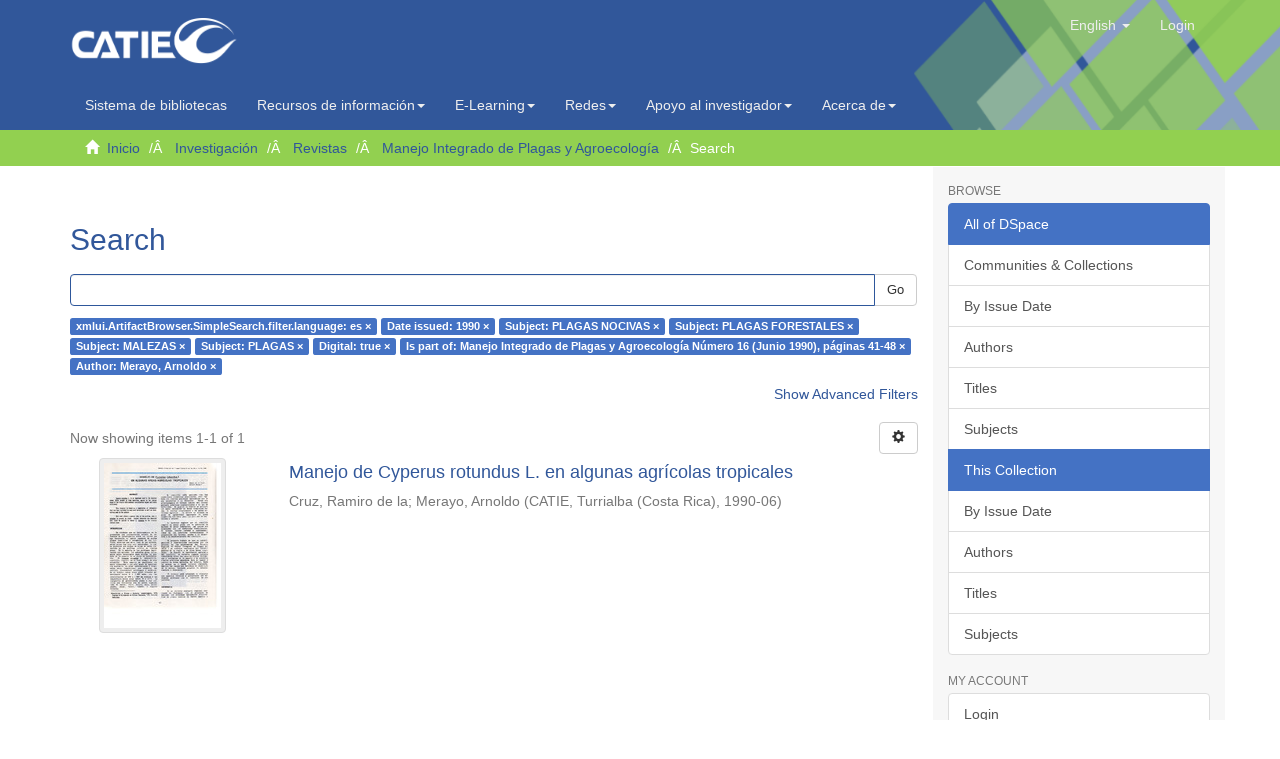

--- FILE ---
content_type: text/html;charset=utf-8
request_url: https://repositorio.catie.ac.cr/handle/11554/11365/discover?filtertype_0=dateIssued&filtertype_1=subject&filtertype_2=subject&filter_relational_operator_1=equals&filtertype_3=subject&filter_relational_operator_0=equals&filtertype_4=subject&filter_2=PLAGAS+FORESTALES&filter_relational_operator_3=equals&filtertype_5=has_content_in_original_bundle&filter_1=PLAGAS+NOCIVAS&filter_relational_operator_2=equals&filtertype_6=ispartof&filter_0=1990&filter_relational_operator_5=equals&filtertype_7=author&filter_relational_operator_4=equals&filter_6=Manejo+Integrado+de+Plagas+y+Agroecolog%C3%ADa+N%C3%BAmero+16+%28Junio+1990%29%2C+p%C3%A1ginas+41-48&filter_relational_operator_7=equals&filter_5=true&filter_relational_operator_6=equals&filter_4=PLAGAS&filter_3=MALEZAS&filter_7=Merayo%2C+Arnoldo&filtertype=language&filter_relational_operator=equals&filter=es
body_size: 8205
content:
<!DOCTYPE html>
            <!--[if lt IE 7]> <html class="no-js lt-ie9 lt-ie8 lt-ie7" lang="en"> <![endif]-->
            <!--[if IE 7]>    <html class="no-js lt-ie9 lt-ie8" lang="en"> <![endif]-->
            <!--[if IE 8]>    <html class="no-js lt-ie9" lang="en"> <![endif]-->
            <!--[if gt IE 8]><!--> <html class="no-js" lang="en"> <!--<![endif]-->
            <head><META http-equiv="Content-Type" content="text/html; charset=UTF-8">
<meta content="text/html; charset=UTF-8" http-equiv="Content-Type">
<script src="https://www.googletagmanager.com/gtag/js?id=G-7ZCNPH12PH"></script><script>
                window.dataLayer = window.dataLayer || [];
                function gtag(){dataLayer.push(arguments);}
                gtag('js', new Date());

                gtag('config', 'G-7ZCNPH12PH');
            </script>
<meta content="IE=edge,chrome=1" http-equiv="X-UA-Compatible">
<meta content="width=device-width,initial-scale=1" name="viewport">
<link rel="shortcut icon" href="/themes/Mirage2/images/catie-favicon.ico">
<link rel="apple-touch-icon" href="/themes/Mirage2/images/catie-favicon.ico">
<meta name="Generator" content="DSpace 6.3">
<meta name="ROBOTS" content="NOINDEX, FOLLOW">
<link type="text/css" rel="stylesheet" href="https://fonts.googleapis.com/css?family=Ubuntu:400,700">
<link crossorigin="anonymous" integrity="sha384-UHRtZLI+pbxtHCWp1t77Bi1L4ZtiqrqD80Kn4Z8NTSRyMA2Fd33n5dQ8lWUE00s/" href="https://use.fontawesome.com/releases/v5.6.3/css/all.css" rel="stylesheet">
<link href="/themes/Mirage2/styles/main.css" rel="stylesheet">
<link type="application/opensearchdescription+xml" rel="search" href="https://repositorio.catie.ac.cr:443/open-search/description.xml" title="DSpace">
<script>
                //Clear default text of empty text areas on focus
                function tFocus(element)
                {
                if (element.value == ' '){element.value='';}
                }
                //Clear default text of empty text areas on submit
                function tSubmit(form)
                {
                var defaultedElements = document.getElementsByTagName("textarea");
                for (var i=0; i != defaultedElements.length; i++){
                if (defaultedElements[i].value == ' '){
                defaultedElements[i].value='';}}
                }
                //Disable pressing 'enter' key to submit a form (otherwise pressing 'enter' causes a submission to start over)
                function disableEnterKey(e)
                {
                var key;

                if(window.event)
                key = window.event.keyCode;     //Internet Explorer
                else
                key = e.which;     //Firefox and Netscape

                if(key == 13)  //if "Enter" pressed, then disable!
                return false;
                else
                return true;
                }
            </script><!--[if lt IE 9]>
                <script src="/themes/Mirage2/vendor/html5shiv/dist/html5shiv.js"> </script>
                <script src="/themes/Mirage2/vendor/respond/dest/respond.min.js"> </script>
                <![endif]--><script src="/themes/Mirage2/vendor/modernizr/modernizr.js"> </script>
<title>Search</title>
<script src="https://static.addtoany.com/menu/page.js"></script>
</head><body>
<header>
<div role="navigation" class="navbar navbar-default navbar-static-top">
<div class="container">
<img style="position: absolute;right: 0;width: 29%;height: 162%;" src="/themes/Mirage2/images/head1.png" class="img-responsive"><div class="navbar-header">
<button data-toggle="offcanvas" class="navbar-toggle" type="button"><span class="sr-only">Toggle navigation</span><span class="icon-bar"></span><span class="icon-bar"></span><span class="icon-bar"></span></button><a class="navbar-brand" href="/"><img src="/themes/Mirage2/images/catie-logo.png" class="img-responsive"></a>
<div class="navbar-header pull-right visible-xs hidden-sm hidden-md hidden-lg">
<ul class="nav nav-pills pull-left ">
<li class="dropdown" id="ds-language-selection-xs">
<button data-toggle="dropdown" class="dropdown-toggle navbar-toggle navbar-link" role="button" href="#" id="language-dropdown-toggle-xs"><b aria-hidden="true" class="visible-xs glyphicon glyphicon-globe"></b></button>
<ul data-no-collapse="true" aria-labelledby="language-dropdown-toggle-xs" role="menu" class="dropdown-menu pull-right">
<li role="presentation">
<a href="https://repositorio.catie.ac.cr:443/handle/11554/11365/discover?locale-attribute=es">espa&ntilde;ol</a>
</li>
<li role="presentation" class="disabled">
<a href="https://repositorio.catie.ac.cr:443/handle/11554/11365/discover?locale-attribute=en">English</a>
</li>
<li role="presentation">
<a href="https://repositorio.catie.ac.cr:443/handle/11554/11365/discover?locale-attribute=fr">fran&ccedil;ais</a>
</li>
<li role="presentation">
<a href="https://repositorio.catie.ac.cr:443/handle/11554/11365/discover?locale-attribute=pt_BR">portugu&ecirc;s (Brasil)</a>
</li>
</ul>
</li>
<li>
<form method="get" action="/login" style="display: inline">
<button class="navbar-toggle navbar-link"><b aria-hidden="true" class="visible-xs glyphicon glyphicon-user"></b></button>
</form>
</li>
</ul>
</div>
</div>
<div class="navbar-header pull-right hidden-xs">
<ul class="nav navbar-nav pull-left">
<li class="dropdown" id="ds-language-selection">
<a data-toggle="dropdown" class="dropdown-toggle" role="button" href="#" id="language-dropdown-toggle"><span class="hidden-xs">English&nbsp;<b class="caret"></b></span></a>
<ul data-no-collapse="true" aria-labelledby="language-dropdown-toggle" role="menu" class="dropdown-menu pull-right">
<li role="presentation">
<a href="?filtertype_0=dateIssued&filtertype_1=subject&filtertype_2=subject&filter_relational_operator_1=equals&filtertype_3=subject&filter_relational_operator_0=equals&filtertype_4=subject&filter_2=PLAGAS+FORESTALES&filter_relational_operator_3=equals&filtertype_5=has_content_in_original_bundle&filter_1=PLAGAS+NOCIVAS&filter_relational_operator_2=equals&filtertype_6=ispartof&filter_0=1990&filter_relational_operator_5=equals&filtertype_7=author&filter_relational_operator_4=equals&filter_6=Manejo+Integrado+de+Plagas+y+Agroecolog%C3%ADa+N%C3%BAmero+16+%28Junio+1990%29%2C+p%C3%A1ginas+41-48&filter_relational_operator_7=equals&filter_5=true&filter_relational_operator_6=equals&filter_4=PLAGAS&filter_3=MALEZAS&filter_7=Merayo%2C+Arnoldo&filtertype=language&filter_relational_operator=equals&filter=es&locale-attribute=es">espa&ntilde;ol</a>
</li>
<li role="presentation" class="disabled">
<a href="?filtertype_0=dateIssued&filtertype_1=subject&filtertype_2=subject&filter_relational_operator_1=equals&filtertype_3=subject&filter_relational_operator_0=equals&filtertype_4=subject&filter_2=PLAGAS+FORESTALES&filter_relational_operator_3=equals&filtertype_5=has_content_in_original_bundle&filter_1=PLAGAS+NOCIVAS&filter_relational_operator_2=equals&filtertype_6=ispartof&filter_0=1990&filter_relational_operator_5=equals&filtertype_7=author&filter_relational_operator_4=equals&filter_6=Manejo+Integrado+de+Plagas+y+Agroecolog%C3%ADa+N%C3%BAmero+16+%28Junio+1990%29%2C+p%C3%A1ginas+41-48&filter_relational_operator_7=equals&filter_5=true&filter_relational_operator_6=equals&filter_4=PLAGAS&filter_3=MALEZAS&filter_7=Merayo%2C+Arnoldo&filtertype=language&filter_relational_operator=equals&filter=es&locale-attribute=en">English</a>
</li>
<li role="presentation">
<a href="?filtertype_0=dateIssued&filtertype_1=subject&filtertype_2=subject&filter_relational_operator_1=equals&filtertype_3=subject&filter_relational_operator_0=equals&filtertype_4=subject&filter_2=PLAGAS+FORESTALES&filter_relational_operator_3=equals&filtertype_5=has_content_in_original_bundle&filter_1=PLAGAS+NOCIVAS&filter_relational_operator_2=equals&filtertype_6=ispartof&filter_0=1990&filter_relational_operator_5=equals&filtertype_7=author&filter_relational_operator_4=equals&filter_6=Manejo+Integrado+de+Plagas+y+Agroecolog%C3%ADa+N%C3%BAmero+16+%28Junio+1990%29%2C+p%C3%A1ginas+41-48&filter_relational_operator_7=equals&filter_5=true&filter_relational_operator_6=equals&filter_4=PLAGAS&filter_3=MALEZAS&filter_7=Merayo%2C+Arnoldo&filtertype=language&filter_relational_operator=equals&filter=es&locale-attribute=fr">fran&ccedil;ais</a>
</li>
<li role="presentation">
<a href="?filtertype_0=dateIssued&filtertype_1=subject&filtertype_2=subject&filter_relational_operator_1=equals&filtertype_3=subject&filter_relational_operator_0=equals&filtertype_4=subject&filter_2=PLAGAS+FORESTALES&filter_relational_operator_3=equals&filtertype_5=has_content_in_original_bundle&filter_1=PLAGAS+NOCIVAS&filter_relational_operator_2=equals&filtertype_6=ispartof&filter_0=1990&filter_relational_operator_5=equals&filtertype_7=author&filter_relational_operator_4=equals&filter_6=Manejo+Integrado+de+Plagas+y+Agroecolog%C3%ADa+N%C3%BAmero+16+%28Junio+1990%29%2C+p%C3%A1ginas+41-48&filter_relational_operator_7=equals&filter_5=true&filter_relational_operator_6=equals&filter_4=PLAGAS&filter_3=MALEZAS&filter_7=Merayo%2C+Arnoldo&filtertype=language&filter_relational_operator=equals&filter=es&locale-attribute=pt_BR">portugu&ecirc;s (Brasil)</a>
</li>
</ul>
</li>
</ul>
<ul class="nav navbar-nav pull-left">
<li>
<a href="/login"><span class="hidden-xs">Login</span></a>
</li>
</ul>
<button type="button" class="navbar-toggle visible-sm" data-toggle="offcanvas"><span class="sr-only">Toggle navigation</span><span class="icon-bar"></span><span class="icon-bar"></span><span class="icon-bar"></span></button>
</div>
</div>
</div>
<div role="navigation" class="navbar-catie navbar-default-catie navbar-static-top">
<div class="container">
<div class="navbar-header">
<div class="navbar-header pull-right hidden-xs">
<ul class="nav navbar-nav ">
<li>
<a target="_blank" href="https://opac.biblioteca.iica.int">Sistema de bibliotecas</a>
</li>
</ul>
<ul class="nav navbar-nav ">
<li class="dropdown">
<a style="text-transform: none;" data-toggle="dropdown" class="dropdown-toggle" href="#">
                                        Recursos de informaci&oacute;n<span class="caret"></span></a>
<ul class="dropdown-menu">
<li>
<a target="_blank" href="https://repositorio.iica.int/">Repositorio IICA</a>
</li>
<li class="divider"></li>
<li>
<a target="_blank" href="https://repositorio.catie.ac.cr/">Repositorio CATIE</a>
</li>
<li class="divider"></li>
<li>
<a style="text-transform: none;" target="_blank" href="https://acceso.biblioteca.iica.int/">Bases de datos internacionales</a>
</li>
<li class="divider"></li>
<li>
<a style="text-transform: none;" target="_blank" href="http://bco.catie.ac.cr:8087/portal-revistas/index.php">Portal de revistas   </a>
</li>
<li class="divider"></li>
<li>
<a target="_blank" href="https://bco.catie.ac.cr:8086/">Librer&iacute;a virtual</a>
</li>
</ul>
</li>
</ul>
<ul class="nav navbar-nav ">
<li class="dropdown">
<a data-toggle="dropdown" class="dropdown-toggle" href="#">
                                        E-Learning<span class="caret"></span></a>
<ul class="dropdown-menu">
<li>
<a target="_blank" href="https://elearning.iica.int/">E-Learning IICA</a>
</li>
<li class="divider"></li>
<li>
<a target="_blank" href="https://aulavirtual.catie.ac.cr/">E-Learning CATIE</a>
</li>
</ul>
</li>
</ul>
<ul class="nav navbar-nav ">
<li class="dropdown">
<a data-toggle="dropdown" class="dropdown-toggle" href="#">
                                        Redes<span class="caret"></span></a>
<ul class="dropdown-menu">
<li>
<a target="_blank" href="https://www.sidalc.net">Alianza SIDALC</a>
</li>
<li class="divider"></li>
<li>
<a target="_blank" href="https://agriperfiles.agri-d.net">Agriperfiles</a>
</li>
</ul>
</li>
</ul>
<ul class="nav navbar-nav ">
<li class="dropdown">
<a style="text-transform: none;" data-toggle="dropdown" class="dropdown-toggle" href="#">
                                        Apoyo al investigador<span class="caret"></span></a>
<ul class="dropdown-menu">
<li>
<a target="_self" href="https://repositorio.catie.ac.cr/discover?filtertype=ispartof&filter_relational_operator=equals&filter=Gu%C3%ADa%20para%20autores">Gu&iacute;a para autores</a>
</li>
<li class="divider"></li>
<li>
<a target="_self" href="https://repositorio.catie.ac.cr/handle/11554/12111">Gu&iacute;a tesis</a>
</li>
<li class="divider"></li>
<li>
<a style="text-transform: none;" target="_self" href="https://repositorio.catie.ac.cr/handle/11554/3780">Reglamento publicaciones</a>
</li>
<li class="divider"></li>
<li>
<a style="text-transform: none;" target="_self" href="https://repositorio.catie.ac.cr/handle/11554/8341">Manual normas de referencia</a>
</li>
</ul>
</li>
</ul>
<ul class="nav navbar-nav ">
<li class="dropdown">
<a style="text-transform: none;" data-toggle="dropdown" class="dropdown-toggle" href="#">
                                        Acerca de<span class="caret"></span></a>
<ul class="dropdown-menu">
<li>
<a style="text-transform: none;" target="_self" href="http://biblioteca.catie.ac.cr">Sobre el sistema de Bibliotecas</a>
</li>
<li class="divider"></li>
<li>
<a style="text-transform: none;" target="_blank" href="#">Preguntas frecuentes</a>
</li>
<li class="divider"></li>
<li>
<a target="_self" href="https://repositorio.catie.ac.cr/feedback">Contactenos</a>
</li>
</ul>
</li>
</ul>
</div>
</div>
</div>
</div>
</header>
<div class="trail-wrapper hidden-print">
<div class="container">
<div class="row">
<div class="col-xs-12">
<div class="breadcrumb dropdown visible-xs">
<a data-toggle="dropdown" class="dropdown-toggle" role="button" href="#" id="trail-dropdown-toggle">Search&nbsp;<b class="caret"></b></a>
<ul aria-labelledby="trail-dropdown-toggle" role="menu" class="dropdown-menu">
<li role="presentation">
<a role="menuitem" href="/"><i aria-hidden="true" class="glyphicon glyphicon-home"></i>&nbsp;
                        Inicio</a>
</li>
<li role="presentation">
<a role="menuitem" href="/handle/11554/10795">Investigaci&oacute;n</a>
</li>
<li role="presentation">
<a role="menuitem" href="/handle/11554/10796">Revistas</a>
</li>
<li role="presentation">
<a role="menuitem" href="/handle/11554/11365">Manejo Integrado de Plagas y Agroecolog&iacute;a</a>
</li>
<li role="presentation" class="disabled">
<a href="#" role="menuitem">Search</a>
</li>
</ul>
</div>
<ul class="breadcrumb hidden-xs">
<li>
<i aria-hidden="true" class="glyphicon glyphicon-home"></i>&nbsp;
            <a href="/">Inicio</a>
</li>
<li>
<a href="/handle/11554/10795">Investigaci&oacute;n</a>
</li>
<li>
<a href="/handle/11554/10796">Revistas</a>
</li>
<li>
<a href="/handle/11554/11365">Manejo Integrado de Plagas y Agroecolog&iacute;a</a>
</li>
<li class="active">Search</li>
</ul>
</div>
</div>
</div>
</div>
<div class="hidden" id="no-js-warning-wrapper">
<div id="no-js-warning">
<div class="notice failure">JavaScript is disabled for your browser. Some features of this site may not work without it.</div>
</div>
</div>
<div class="container" id="main-container">
<div class="row row-offcanvas row-offcanvas-right">
<div class="horizontal-slider clearfix">
<div class="col-xs-12 col-sm-12 col-md-9 main-content">
<style>
													.ds-static-div.row.community-browser-row{
														display:inline-block;
														width:157px;
														margin-left: 0px;
														margin-right: 5px;
														position: relative;
                                                        left: 25%;
														bottom: 89px;   
													}
													
													@media only screen and (min-device-width : 320px)  and (max-device-width : 568px)
                                                    { 
                                                       #ds-search-option{

                                                             display:none;
															 	
                                                                        }
                                                              .ds-static-div.row.community-browser-row{
														
														bottom: 10px;   
													}
													       

                                                             }

													.thumbnail:hover{
														-moz-box-shadow: 0 0 10px #ccc;
														-webkit-box-shadow: 0 0 10px #ccc;
														box-shadow: 5px 5px 10px #ccc;
													}
													
													.page-header {
                                                           padding-bottom: 8px;
                                                        margin: 36px 0 0px;
                                                       margin-top: 36px;
                                                       border-bottom: 1px solid #fff;
                                                              }
                                                          footer > .container {
                                                          padding-top: 0px;
                                                          padding-bottom: 20px;
                                                         border-top: 1px solid #e5e5e5;
                                                         padding-left: 0;
                                                        padding-right: 0;
                                                          position: relative;
                                                              right: 15px;
                                                                   }
													
												</style>
<div>
<h2 class="ds-div-head page-header first-page-header">Search</h2>
<div id="aspect_discovery_SimpleSearch_div_search" class="ds-static-div primary">
<p class="ds-paragraph">
<input id="aspect_discovery_SimpleSearch_field_discovery-json-search-url" class="ds-hidden-field form-control" name="discovery-json-search-url" type="hidden" value="https://repositorio.catie.ac.cr/JSON/discovery/search">
</p>
<p class="ds-paragraph">
<input id="aspect_discovery_SimpleSearch_field_discovery-json-scope" class="ds-hidden-field form-control" name="discovery-json-scope" type="hidden" value="11554/11365">
</p>
<p class="ds-paragraph">
<input id="aspect_discovery_SimpleSearch_field_contextpath" class="ds-hidden-field form-control" name="contextpath" type="hidden" value="">
</p>
<div id="aspect_discovery_SimpleSearch_div_discovery-search-box" class="ds-static-div discoverySearchBox">
<form id="aspect_discovery_SimpleSearch_div_general-query" class="ds-interactive-div discover-search-box" action="discover" method="get" onsubmit="javascript:tSubmit(this);">
<fieldset id="aspect_discovery_SimpleSearch_list_primary-search" class="ds-form-list">
<div class="ds-form-item row">
<div class="col-sm-12">
<p class="input-group">
<input id="aspect_discovery_SimpleSearch_field_query" class="ds-text-field form-control" name="query" type="text" value=""><span class="input-group-btn"><button id="aspect_discovery_SimpleSearch_field_submit" class="ds-button-field btn btn-default search-icon search-icon" name="submit" type="submit">Go</button></span>
</p>
</div>
</div>
<div id="filters-overview-wrapper-squared"></div>
</fieldset>
<p class="ds-paragraph">
<input id="aspect_discovery_SimpleSearch_field_filtertype_0" class="ds-hidden-field form-control" name="filtertype_0" type="hidden" value="language">
</p>
<p class="ds-paragraph">
<input id="aspect_discovery_SimpleSearch_field_filtertype_1" class="ds-hidden-field form-control" name="filtertype_1" type="hidden" value="dateIssued">
</p>
<p class="ds-paragraph">
<input id="aspect_discovery_SimpleSearch_field_filtertype_2" class="ds-hidden-field form-control" name="filtertype_2" type="hidden" value="subject">
</p>
<p class="ds-paragraph">
<input id="aspect_discovery_SimpleSearch_field_filter_relational_operator_1" class="ds-hidden-field form-control" name="filter_relational_operator_1" type="hidden" value="equals">
</p>
<p class="ds-paragraph">
<input id="aspect_discovery_SimpleSearch_field_filtertype_3" class="ds-hidden-field form-control" name="filtertype_3" type="hidden" value="subject">
</p>
<p class="ds-paragraph">
<input id="aspect_discovery_SimpleSearch_field_filter_relational_operator_0" class="ds-hidden-field form-control" name="filter_relational_operator_0" type="hidden" value="equals">
</p>
<p class="ds-paragraph">
<input id="aspect_discovery_SimpleSearch_field_filtertype_4" class="ds-hidden-field form-control" name="filtertype_4" type="hidden" value="subject">
</p>
<p class="ds-paragraph">
<input id="aspect_discovery_SimpleSearch_field_filter_2" class="ds-hidden-field form-control" name="filter_2" type="hidden" value="PLAGAS NOCIVAS">
</p>
<p class="ds-paragraph">
<input id="aspect_discovery_SimpleSearch_field_filter_relational_operator_3" class="ds-hidden-field form-control" name="filter_relational_operator_3" type="hidden" value="equals">
</p>
<p class="ds-paragraph">
<input id="aspect_discovery_SimpleSearch_field_filtertype_5" class="ds-hidden-field form-control" name="filtertype_5" type="hidden" value="subject">
</p>
<p class="ds-paragraph">
<input id="aspect_discovery_SimpleSearch_field_filter_1" class="ds-hidden-field form-control" name="filter_1" type="hidden" value="1990">
</p>
<p class="ds-paragraph">
<input id="aspect_discovery_SimpleSearch_field_filter_relational_operator_2" class="ds-hidden-field form-control" name="filter_relational_operator_2" type="hidden" value="equals">
</p>
<p class="ds-paragraph">
<input id="aspect_discovery_SimpleSearch_field_filtertype_6" class="ds-hidden-field form-control" name="filtertype_6" type="hidden" value="has_content_in_original_bundle">
</p>
<p class="ds-paragraph">
<input id="aspect_discovery_SimpleSearch_field_filter_0" class="ds-hidden-field form-control" name="filter_0" type="hidden" value="es">
</p>
<p class="ds-paragraph">
<input id="aspect_discovery_SimpleSearch_field_filter_relational_operator_5" class="ds-hidden-field form-control" name="filter_relational_operator_5" type="hidden" value="equals">
</p>
<p class="ds-paragraph">
<input id="aspect_discovery_SimpleSearch_field_filtertype_7" class="ds-hidden-field form-control" name="filtertype_7" type="hidden" value="ispartof">
</p>
<p class="ds-paragraph">
<input id="aspect_discovery_SimpleSearch_field_filter_relational_operator_4" class="ds-hidden-field form-control" name="filter_relational_operator_4" type="hidden" value="equals">
</p>
<p class="ds-paragraph">
<input id="aspect_discovery_SimpleSearch_field_filtertype_8" class="ds-hidden-field form-control" name="filtertype_8" type="hidden" value="author">
</p>
<p class="ds-paragraph">
<input id="aspect_discovery_SimpleSearch_field_filter_6" class="ds-hidden-field form-control" name="filter_6" type="hidden" value="true">
</p>
<p class="ds-paragraph">
<input id="aspect_discovery_SimpleSearch_field_filter_relational_operator_7" class="ds-hidden-field form-control" name="filter_relational_operator_7" type="hidden" value="equals">
</p>
<p class="ds-paragraph">
<input id="aspect_discovery_SimpleSearch_field_filter_5" class="ds-hidden-field form-control" name="filter_5" type="hidden" value="PLAGAS">
</p>
<p class="ds-paragraph">
<input id="aspect_discovery_SimpleSearch_field_filter_relational_operator_6" class="ds-hidden-field form-control" name="filter_relational_operator_6" type="hidden" value="equals">
</p>
<p class="ds-paragraph">
<input id="aspect_discovery_SimpleSearch_field_filter_4" class="ds-hidden-field form-control" name="filter_4" type="hidden" value="MALEZAS">
</p>
<p class="ds-paragraph">
<input id="aspect_discovery_SimpleSearch_field_filter_3" class="ds-hidden-field form-control" name="filter_3" type="hidden" value="PLAGAS FORESTALES">
</p>
<p class="ds-paragraph">
<input id="aspect_discovery_SimpleSearch_field_filter_relational_operator_8" class="ds-hidden-field form-control" name="filter_relational_operator_8" type="hidden" value="equals">
</p>
<p class="ds-paragraph">
<input id="aspect_discovery_SimpleSearch_field_filter_8" class="ds-hidden-field form-control" name="filter_8" type="hidden" value="Merayo, Arnoldo">
</p>
<p class="ds-paragraph">
<input id="aspect_discovery_SimpleSearch_field_filter_7" class="ds-hidden-field form-control" name="filter_7" type="hidden" value="Manejo Integrado de Plagas y Agroecolog&iacute;a N&uacute;mero 16 (Junio 1990), p&aacute;ginas 41-48">
</p>
</form>
<form id="aspect_discovery_SimpleSearch_div_search-filters" class="ds-interactive-div discover-filters-box " action="discover" method="get" onsubmit="javascript:tSubmit(this);">
<div class="ds-static-div clearfix">
<p class="ds-paragraph pull-right">
<a href="#" class="show-advanced-filters">Show Advanced Filters</a><a href="#" class="hide-advanced-filters hidden">Hide Advanced Filters</a>
</p>
</div>
<h3 class="ds-div-head discovery-filters-wrapper-head hidden">Filters</h3>
<div id="aspect_discovery_SimpleSearch_div_discovery-filters-wrapper" class="ds-static-div  hidden">
<p class="ds-paragraph">Use filters to refine the search results.</p>
<script type="text/javascript">
                if (!window.DSpace) {
                    window.DSpace = {};
                }
                if (!window.DSpace.discovery) {
                    window.DSpace.discovery = {};
                }
                if (!window.DSpace.discovery.filters) {
                    window.DSpace.discovery.filters = [];
                }
                window.DSpace.discovery.filters.push({
                    type: 'language',
                    relational_operator: 'equals',
                    query: 'es',
                });
            </script><script type="text/javascript">
                if (!window.DSpace) {
                    window.DSpace = {};
                }
                if (!window.DSpace.discovery) {
                    window.DSpace.discovery = {};
                }
                if (!window.DSpace.discovery.filters) {
                    window.DSpace.discovery.filters = [];
                }
                window.DSpace.discovery.filters.push({
                    type: 'dateIssued',
                    relational_operator: 'equals',
                    query: '1990',
                });
            </script><script type="text/javascript">
                if (!window.DSpace) {
                    window.DSpace = {};
                }
                if (!window.DSpace.discovery) {
                    window.DSpace.discovery = {};
                }
                if (!window.DSpace.discovery.filters) {
                    window.DSpace.discovery.filters = [];
                }
                window.DSpace.discovery.filters.push({
                    type: 'subject',
                    relational_operator: 'equals',
                    query: 'PLAGAS NOCIVAS',
                });
            </script><script type="text/javascript">
                if (!window.DSpace) {
                    window.DSpace = {};
                }
                if (!window.DSpace.discovery) {
                    window.DSpace.discovery = {};
                }
                if (!window.DSpace.discovery.filters) {
                    window.DSpace.discovery.filters = [];
                }
                window.DSpace.discovery.filters.push({
                    type: 'subject',
                    relational_operator: 'equals',
                    query: 'PLAGAS FORESTALES',
                });
            </script><script type="text/javascript">
                if (!window.DSpace) {
                    window.DSpace = {};
                }
                if (!window.DSpace.discovery) {
                    window.DSpace.discovery = {};
                }
                if (!window.DSpace.discovery.filters) {
                    window.DSpace.discovery.filters = [];
                }
                window.DSpace.discovery.filters.push({
                    type: 'subject',
                    relational_operator: 'equals',
                    query: 'MALEZAS',
                });
            </script><script type="text/javascript">
                if (!window.DSpace) {
                    window.DSpace = {};
                }
                if (!window.DSpace.discovery) {
                    window.DSpace.discovery = {};
                }
                if (!window.DSpace.discovery.filters) {
                    window.DSpace.discovery.filters = [];
                }
                window.DSpace.discovery.filters.push({
                    type: 'subject',
                    relational_operator: 'equals',
                    query: 'PLAGAS',
                });
            </script><script type="text/javascript">
                if (!window.DSpace) {
                    window.DSpace = {};
                }
                if (!window.DSpace.discovery) {
                    window.DSpace.discovery = {};
                }
                if (!window.DSpace.discovery.filters) {
                    window.DSpace.discovery.filters = [];
                }
                window.DSpace.discovery.filters.push({
                    type: 'has_content_in_original_bundle',
                    relational_operator: 'equals',
                    query: 'true',
                });
            </script><script type="text/javascript">
                if (!window.DSpace) {
                    window.DSpace = {};
                }
                if (!window.DSpace.discovery) {
                    window.DSpace.discovery = {};
                }
                if (!window.DSpace.discovery.filters) {
                    window.DSpace.discovery.filters = [];
                }
                window.DSpace.discovery.filters.push({
                    type: 'ispartof',
                    relational_operator: 'equals',
                    query: 'Manejo Integrado de Plagas y Agroecolog\u00EDa N\u00FAmero 16 (Junio 1990), p\u00E1ginas 41-48',
                });
            </script><script type="text/javascript">
                if (!window.DSpace) {
                    window.DSpace = {};
                }
                if (!window.DSpace.discovery) {
                    window.DSpace.discovery = {};
                }
                if (!window.DSpace.discovery.filters) {
                    window.DSpace.discovery.filters = [];
                }
                window.DSpace.discovery.filters.push({
                    type: 'author',
                    relational_operator: 'equals',
                    query: 'Merayo, Arnoldo',
                });
            </script><script type="text/javascript">
                if (!window.DSpace) {
                    window.DSpace = {};
                }
                if (!window.DSpace.discovery) {
                    window.DSpace.discovery = {};
                }
                if (!window.DSpace.discovery.filters) {
                    window.DSpace.discovery.filters = [];
                }
            </script><script>
            if (!window.DSpace.i18n) {
                window.DSpace.i18n = {};
            } 
            if (!window.DSpace.i18n.discovery) {
                window.DSpace.i18n.discovery = {};
            }
        
                    if (!window.DSpace.i18n.discovery.filtertype) {
                        window.DSpace.i18n.discovery.filtertype = {};
                    }
                window.DSpace.i18n.discovery.filtertype['title']='Title';window.DSpace.i18n.discovery.filtertype['author']='Author';window.DSpace.i18n.discovery.filtertype['subject']='Subject';window.DSpace.i18n.discovery.filtertype['type']='xmlui.ArtifactBrowser.SimpleSearch.filter.type';window.DSpace.i18n.discovery.filtertype['classification']='xmlui.ArtifactBrowser.SimpleSearch.filter.classification';window.DSpace.i18n.discovery.filtertype['representation']='xmlui.ArtifactBrowser.SimpleSearch.filter.representation';window.DSpace.i18n.discovery.filtertype['dateIssued']='Date issued';window.DSpace.i18n.discovery.filtertype['ispartof']='Is part of';window.DSpace.i18n.discovery.filtertype['language']='xmlui.ArtifactBrowser.SimpleSearch.filter.language';window.DSpace.i18n.discovery.filtertype['has_content_in_original_bundle']='Digital';window.DSpace.i18n.discovery.filtertype['original_bundle_filenames']='Filename';window.DSpace.i18n.discovery.filtertype['original_bundle_descriptions']='File description';
                    if (!window.DSpace.i18n.discovery.filter_relational_operator) {
                        window.DSpace.i18n.discovery.filter_relational_operator = {};
                    }
                window.DSpace.i18n.discovery.filter_relational_operator['contains']='Contains';window.DSpace.i18n.discovery.filter_relational_operator['equals']='Equals';window.DSpace.i18n.discovery.filter_relational_operator['authority']='ID';window.DSpace.i18n.discovery.filter_relational_operator['notcontains']='Not Contains';window.DSpace.i18n.discovery.filter_relational_operator['notequals']='Not Equals';window.DSpace.i18n.discovery.filter_relational_operator['notauthority']='Not ID';</script>
<div id="aspect_discovery_SimpleSearch_row_filter-controls" class="ds-form-item apply-filter">
<div>
<div class="">
<p class="btn-group">
<button id="aspect_discovery_SimpleSearch_field_submit_reset_filter" class="ds-button-field btn btn-default discovery-reset-filter-button discovery-reset-filter-button" name="submit_reset_filter" type="submit">Reset</button><button class="ds-button-field btn btn-default discovery-add-filter-button visible-xs discovery-add-filter-button visible-xs " name="submit_add_filter" type="submit">Add New Filter</button><button id="aspect_discovery_SimpleSearch_field_submit_apply_filter" class="ds-button-field btn btn-default discovery-apply-filter-button discovery-apply-filter-button" name="submit_apply_filter" type="submit">Apply</button>
</p>
</div>
</div>
</div>
</div>
</form>
</div>
<form id="aspect_discovery_SimpleSearch_div_main-form" class="ds-interactive-div " action="/handle/11554/11365/discover" method="post" onsubmit="javascript:tSubmit(this);">
<p class="ds-paragraph">
<input id="aspect_discovery_SimpleSearch_field_search-result" class="ds-hidden-field form-control" name="search-result" type="hidden" value="true">
</p>
<p class="ds-paragraph">
<input id="aspect_discovery_SimpleSearch_field_query" class="ds-hidden-field form-control" name="query" type="hidden" value="">
</p>
<p class="ds-paragraph">
<input id="aspect_discovery_SimpleSearch_field_current-scope" class="ds-hidden-field form-control" name="current-scope" type="hidden" value="11554/11365">
</p>
<p class="ds-paragraph">
<input id="aspect_discovery_SimpleSearch_field_filtertype_0" class="ds-hidden-field form-control" name="filtertype_0" type="hidden" value="language">
</p>
<p class="ds-paragraph">
<input id="aspect_discovery_SimpleSearch_field_filtertype_1" class="ds-hidden-field form-control" name="filtertype_1" type="hidden" value="dateIssued">
</p>
<p class="ds-paragraph">
<input id="aspect_discovery_SimpleSearch_field_filtertype_2" class="ds-hidden-field form-control" name="filtertype_2" type="hidden" value="subject">
</p>
<p class="ds-paragraph">
<input id="aspect_discovery_SimpleSearch_field_filter_relational_operator_1" class="ds-hidden-field form-control" name="filter_relational_operator_1" type="hidden" value="equals">
</p>
<p class="ds-paragraph">
<input id="aspect_discovery_SimpleSearch_field_filtertype_3" class="ds-hidden-field form-control" name="filtertype_3" type="hidden" value="subject">
</p>
<p class="ds-paragraph">
<input id="aspect_discovery_SimpleSearch_field_filter_relational_operator_0" class="ds-hidden-field form-control" name="filter_relational_operator_0" type="hidden" value="equals">
</p>
<p class="ds-paragraph">
<input id="aspect_discovery_SimpleSearch_field_filtertype_4" class="ds-hidden-field form-control" name="filtertype_4" type="hidden" value="subject">
</p>
<p class="ds-paragraph">
<input id="aspect_discovery_SimpleSearch_field_filter_2" class="ds-hidden-field form-control" name="filter_2" type="hidden" value="PLAGAS NOCIVAS">
</p>
<p class="ds-paragraph">
<input id="aspect_discovery_SimpleSearch_field_filter_relational_operator_3" class="ds-hidden-field form-control" name="filter_relational_operator_3" type="hidden" value="equals">
</p>
<p class="ds-paragraph">
<input id="aspect_discovery_SimpleSearch_field_filtertype_5" class="ds-hidden-field form-control" name="filtertype_5" type="hidden" value="subject">
</p>
<p class="ds-paragraph">
<input id="aspect_discovery_SimpleSearch_field_filter_1" class="ds-hidden-field form-control" name="filter_1" type="hidden" value="1990">
</p>
<p class="ds-paragraph">
<input id="aspect_discovery_SimpleSearch_field_filter_relational_operator_2" class="ds-hidden-field form-control" name="filter_relational_operator_2" type="hidden" value="equals">
</p>
<p class="ds-paragraph">
<input id="aspect_discovery_SimpleSearch_field_filtertype_6" class="ds-hidden-field form-control" name="filtertype_6" type="hidden" value="has_content_in_original_bundle">
</p>
<p class="ds-paragraph">
<input id="aspect_discovery_SimpleSearch_field_filter_0" class="ds-hidden-field form-control" name="filter_0" type="hidden" value="es">
</p>
<p class="ds-paragraph">
<input id="aspect_discovery_SimpleSearch_field_filter_relational_operator_5" class="ds-hidden-field form-control" name="filter_relational_operator_5" type="hidden" value="equals">
</p>
<p class="ds-paragraph">
<input id="aspect_discovery_SimpleSearch_field_filtertype_7" class="ds-hidden-field form-control" name="filtertype_7" type="hidden" value="ispartof">
</p>
<p class="ds-paragraph">
<input id="aspect_discovery_SimpleSearch_field_filter_relational_operator_4" class="ds-hidden-field form-control" name="filter_relational_operator_4" type="hidden" value="equals">
</p>
<p class="ds-paragraph">
<input id="aspect_discovery_SimpleSearch_field_filtertype_8" class="ds-hidden-field form-control" name="filtertype_8" type="hidden" value="author">
</p>
<p class="ds-paragraph">
<input id="aspect_discovery_SimpleSearch_field_filter_6" class="ds-hidden-field form-control" name="filter_6" type="hidden" value="true">
</p>
<p class="ds-paragraph">
<input id="aspect_discovery_SimpleSearch_field_filter_relational_operator_7" class="ds-hidden-field form-control" name="filter_relational_operator_7" type="hidden" value="equals">
</p>
<p class="ds-paragraph">
<input id="aspect_discovery_SimpleSearch_field_filter_5" class="ds-hidden-field form-control" name="filter_5" type="hidden" value="PLAGAS">
</p>
<p class="ds-paragraph">
<input id="aspect_discovery_SimpleSearch_field_filter_relational_operator_6" class="ds-hidden-field form-control" name="filter_relational_operator_6" type="hidden" value="equals">
</p>
<p class="ds-paragraph">
<input id="aspect_discovery_SimpleSearch_field_filter_4" class="ds-hidden-field form-control" name="filter_4" type="hidden" value="MALEZAS">
</p>
<p class="ds-paragraph">
<input id="aspect_discovery_SimpleSearch_field_filter_3" class="ds-hidden-field form-control" name="filter_3" type="hidden" value="PLAGAS FORESTALES">
</p>
<p class="ds-paragraph">
<input id="aspect_discovery_SimpleSearch_field_filter_relational_operator_8" class="ds-hidden-field form-control" name="filter_relational_operator_8" type="hidden" value="equals">
</p>
<p class="ds-paragraph">
<input id="aspect_discovery_SimpleSearch_field_filter_8" class="ds-hidden-field form-control" name="filter_8" type="hidden" value="Merayo, Arnoldo">
</p>
<p class="ds-paragraph">
<input id="aspect_discovery_SimpleSearch_field_filter_7" class="ds-hidden-field form-control" name="filter_7" type="hidden" value="Manejo Integrado de Plagas y Agroecolog&iacute;a N&uacute;mero 16 (Junio 1990), p&aacute;ginas 41-48">
</p>
<p class="ds-paragraph">
<input id="aspect_discovery_SimpleSearch_field_rpp" class="ds-hidden-field form-control" name="rpp" type="hidden" value="10">
</p>
<p class="ds-paragraph">
<input id="aspect_discovery_SimpleSearch_field_sort_by" class="ds-hidden-field form-control" name="sort_by" type="hidden" value="score">
</p>
<p class="ds-paragraph">
<input id="aspect_discovery_SimpleSearch_field_order" class="ds-hidden-field form-control" name="order" type="hidden" value="desc">
</p>
</form>
<div class="pagination-masked clearfix top">
<div class="row">
<div class="col-xs-9">
<p class="pagination-info">Now showing items 1-1 of 1</p>
</div>
<div class="col-xs-3">
<div class="btn-group discovery-sort-options-menu pull-right controls-gear-wrapper" id="aspect_discovery_SimpleSearch_div_search-controls-gear">
<button data-toggle="dropdown" class="btn btn-default dropdown-toggle"><span aria-hidden="true" class="glyphicon glyphicon-cog"></span></button>
<ul role="menu" class="dropdown-menu">
<li id="aspect_discovery_SimpleSearch_item_sort-head" class=" gear-head first dropdown-header">Sort Options:</li>
<li id="aspect_discovery_SimpleSearch_item_relevance" class=" gear-option gear-option-selected">
<a class="" href="sort_by=score&order=desc"><span class="glyphicon glyphicon-ok btn-xs active"></span>Relevance</a>
</li>
<li id="aspect_discovery_SimpleSearch_item_dc_title_sort" class=" gear-option">
<a class="" href="sort_by=dc.title_sort&order=asc"><span class="glyphicon glyphicon-ok btn-xs invisible"></span>Title Asc</a>
</li>
<li id="aspect_discovery_SimpleSearch_item_dc_title_sort" class=" gear-option">
<a class="" href="sort_by=dc.title_sort&order=desc"><span class="glyphicon glyphicon-ok btn-xs invisible"></span>Title Desc</a>
</li>
<li id="aspect_discovery_SimpleSearch_item_dc_date_issued_dt" class=" gear-option">
<a class="" href="sort_by=dc.date.issued_dt&order=asc"><span class="glyphicon glyphicon-ok btn-xs invisible"></span>Issue Date Asc</a>
</li>
<li id="aspect_discovery_SimpleSearch_item_dc_date_issued_dt" class=" gear-option">
<a class="" href="sort_by=dc.date.issued_dt&order=desc"><span class="glyphicon glyphicon-ok btn-xs invisible"></span>Issue Date Desc</a>
</li>
<li class="divider"></li>
<li id="aspect_discovery_SimpleSearch_item_rpp-head" class=" gear-head dropdown-header">Results Per Page:</li>
<li id="aspect_discovery_SimpleSearch_item_rpp-5" class=" gear-option">
<a class="" href="rpp=5"><span class="glyphicon glyphicon-ok btn-xs invisible"></span>5</a>
</li>
<li id="aspect_discovery_SimpleSearch_item_rpp-10" class=" gear-option gear-option-selected">
<a class="" href="rpp=10"><span class="glyphicon glyphicon-ok btn-xs active"></span>10</a>
</li>
<li id="aspect_discovery_SimpleSearch_item_rpp-20" class=" gear-option">
<a class="" href="rpp=20"><span class="glyphicon glyphicon-ok btn-xs invisible"></span>20</a>
</li>
<li id="aspect_discovery_SimpleSearch_item_rpp-40" class=" gear-option">
<a class="" href="rpp=40"><span class="glyphicon glyphicon-ok btn-xs invisible"></span>40</a>
</li>
<li id="aspect_discovery_SimpleSearch_item_rpp-60" class=" gear-option">
<a class="" href="rpp=60"><span class="glyphicon glyphicon-ok btn-xs invisible"></span>60</a>
</li>
<li id="aspect_discovery_SimpleSearch_item_rpp-80" class=" gear-option">
<a class="" href="rpp=80"><span class="glyphicon glyphicon-ok btn-xs invisible"></span>80</a>
</li>
<li id="aspect_discovery_SimpleSearch_item_rpp-100" class=" gear-option">
<a class="" href="rpp=100"><span class="glyphicon glyphicon-ok btn-xs invisible"></span>100</a>
</li>
</ul>
</div>
</div>
</div>
</div>
<div id="aspect_discovery_SimpleSearch_div_search-results" class="ds-static-div primary">
<div class="row ds-artifact-item ">
<div class="col-sm-3 hidden-xs">
<div class="thumbnail artifact-preview">
<a href="/handle/11554/10931" class="image-link"><img alt="Thumbnail" class="img-responsive img-thumbnail" src="/bitstream/handle/11554/10931/Manejo-de-Cyperus-rotundus.pdf.jpg?sequence=5&isAllowed=y"></a>
</div>
</div>
<div class="col-sm-9 artifact-description">
<a href="/handle/11554/10931">
<h4>Manejo de Cyperus rotundus L. en algunas agr&iacute;colas tropicales<span class="Z3988" title="ctx_ver=Z39.88-2004&amp;rft_val_fmt=info%3Aofi%2Ffmt%3Akev%3Amtx%3Adc&amp;rft_id=e-ISSN%3A+1016-0469&amp;rft_id=https%3A%2F%2Frepositorio.catie.ac.cr%2Fhandle%2F11554%2F10931&amp;rfr_id=info%3Asid%2Fdspace.org%3Arepository&amp;">&nbsp;</span>
</h4>
</a>
<div class="artifact-info">
<span class="author h4"><small><span>Cruz, Ramiro de la</span>; <span>Merayo, Arnoldo</span></small></span> <span class="publisher-date h4"><small>(<span class="publisher">CATIE, Turrialba (Costa Rica)</span>, <span class="date">1990-06</span>)</small></span>
</div>
</div>
</div>
</div>
<div class="pagination-masked clearfix bottom"></div>
</div>
</div>
<div class="visible-xs visible-sm">
<footer>
<div class="container">
<img style="max-width: 100%;" usemap="#image-map" src="/themes/Mirage2//images/footerf.jpg" class="img-responsive">
<map name="image-map">
<area shape="rect" coords="713,82,772,136" href="https://www.facebook.com/CATIEOficial/" title="facebook" alt="facebook" target="_blank">
<area shape="rect" coords="777,80,834,138" href="https://twitter.com/CATIEOficial" title="twitter" alt="twitter" target="_blank">
<area shape="rect" coords="842,82,896,138" href="https://es.wikipedia.org/wiki/Centro_Agron%C3%B3mico_Tropical_de_Investigaci%C3%B3n_y_Ense%C3%B1anza" title="wiki" alt="wiki" target="_blank">
<area shape="rect" coords="905,82,961,138" href="https://www.linkedin.com/in/catie-oficial-754625a9" title="linkedin" alt="linkedin" target="_blank">
<area shape="rect" coords="967,84,1030,139" href="http://www.youtube.com/user/CATIEcanal" title="youtube" alt="youtube" target="_blank">
<area shape="rect" coords="1037,84,1091,138" href="https://www.instagram.com/catieoficial/" title="instegram" alt="instegram" target="_blank">
</map>
</img></div>
</footer>
</div>
</div>
<div role="navigation" id="sidebar" class="col-xs-6 col-sm-3 sidebar-offcanvas">
<div class="word-break hidden-print" id="ds-options">
<h2 class="ds-option-set-head  h6">Browse</h2>
<div id="aspect_viewArtifacts_Navigation_list_browse" class="list-group">
<a class="list-group-item active"><span class="h5 list-group-item-heading  h5">All of DSpace</span></a><a href="/community-list" class="list-group-item ds-option">Communities &amp; Collections</a><a href="/browse?type=dateissued" class="list-group-item ds-option">By Issue Date</a><a href="/browse?type=author" class="list-group-item ds-option">Authors</a><a href="/browse?type=title" class="list-group-item ds-option">Titles</a><a href="/browse?type=subject" class="list-group-item ds-option">Subjects</a><a class="list-group-item active"><span class="h5 list-group-item-heading  h5">This Collection</span></a><a href="/handle/11554/11365/browse?type=dateissued" class="list-group-item ds-option">By Issue Date</a><a href="/handle/11554/11365/browse?type=author" class="list-group-item ds-option">Authors</a><a href="/handle/11554/11365/browse?type=title" class="list-group-item ds-option">Titles</a><a href="/handle/11554/11365/browse?type=subject" class="list-group-item ds-option">Subjects</a>
</div>
<h2 class="ds-option-set-head  h6">My Account</h2>
<div id="aspect_viewArtifacts_Navigation_list_account" class="list-group">
<a href="/login" class="list-group-item ds-option">Login</a><a href="/register" class="list-group-item ds-option">Register</a>
</div>
<div id="aspect_viewArtifacts_Navigation_list_context" class="list-group"></div>
<div id="aspect_viewArtifacts_Navigation_list_administrative" class="list-group"></div>
<h2 class="ds-option-set-head  h6">Discover</h2>
<div id="aspect_discovery_Navigation_list_discovery" class="list-group">
<a class="list-group-item active"><span class="h5 list-group-item-heading  h5">Author</span></a><a href="/handle/11554/11365/discover?filtertype_0=language&filtertype_1=dateIssued&filtertype_2=subject&filter_relational_operator_1=equals&filtertype_3=subject&filter_relational_operator_0=equals&filtertype_4=subject&filter_2=PLAGAS+NOCIVAS&filter_relational_operator_3=equals&filtertype_5=subject&filter_1=1990&filter_relational_operator_2=equals&filtertype_6=has_content_in_original_bundle&filter_0=es&filter_relational_operator_5=equals&filtertype_7=ispartof&filter_relational_operator_4=equals&filtertype_8=author&filter_6=true&filter_relational_operator_7=equals&filter_5=PLAGAS&filter_relational_operator_6=equals&filter_4=MALEZAS&filter_3=PLAGAS+FORESTALES&filter_relational_operator_8=equals&filter_8=Merayo%2C+Arnoldo&filter_7=Manejo+Integrado+de+Plagas+y+Agroecolog%C3%ADa+N%C3%BAmero+16+%28Junio+1990%29%2C+p%C3%A1ginas+41-48&filtertype=author&filter_relational_operator=equals&filter=Cruz%2C+Ramiro+de+la" class="list-group-item ds-option">Cruz, Ramiro de la (1)</a>
<div id="aspect_discovery_SidebarFacetsTransformer_item_0_21353305673163447" class="list-group-item ds-option selected">Merayo, Arnoldo (1)</div>
<a class="list-group-item active"><span class="h5 list-group-item-heading  h5">Subject</span></a><a href="/handle/11554/11365/discover?filtertype_0=language&filtertype_1=dateIssued&filtertype_2=subject&filter_relational_operator_1=equals&filtertype_3=subject&filter_relational_operator_0=equals&filtertype_4=subject&filter_2=PLAGAS+NOCIVAS&filter_relational_operator_3=equals&filtertype_5=subject&filter_1=1990&filter_relational_operator_2=equals&filtertype_6=has_content_in_original_bundle&filter_0=es&filter_relational_operator_5=equals&filtertype_7=ispartof&filter_relational_operator_4=equals&filtertype_8=author&filter_6=true&filter_relational_operator_7=equals&filter_5=PLAGAS&filter_relational_operator_6=equals&filter_4=MALEZAS&filter_3=PLAGAS+FORESTALES&filter_relational_operator_8=equals&filter_8=Merayo%2C+Arnoldo&filter_7=Manejo+Integrado+de+Plagas+y+Agroecolog%C3%ADa+N%C3%BAmero+16+%28Junio+1990%29%2C+p%C3%A1ginas+41-48&filtertype=subject&filter_relational_operator=equals&filter=CYPERUS+ROTUNDUS" class="list-group-item ds-option">CYPERUS ROTUNDUS (1)</a>
<div id="aspect_discovery_SidebarFacetsTransformer_item_0_04296802426102608" class="list-group-item ds-option selected">MALEZAS (1)</div>
<a href="/handle/11554/11365/discover?filtertype_0=language&filtertype_1=dateIssued&filtertype_2=subject&filter_relational_operator_1=equals&filtertype_3=subject&filter_relational_operator_0=equals&filtertype_4=subject&filter_2=PLAGAS+NOCIVAS&filter_relational_operator_3=equals&filtertype_5=subject&filter_1=1990&filter_relational_operator_2=equals&filtertype_6=has_content_in_original_bundle&filter_0=es&filter_relational_operator_5=equals&filtertype_7=ispartof&filter_relational_operator_4=equals&filtertype_8=author&filter_6=true&filter_relational_operator_7=equals&filter_5=PLAGAS&filter_relational_operator_6=equals&filter_4=MALEZAS&filter_3=PLAGAS+FORESTALES&filter_relational_operator_8=equals&filter_8=Merayo%2C+Arnoldo&filter_7=Manejo+Integrado+de+Plagas+y+Agroecolog%C3%ADa+N%C3%BAmero+16+%28Junio+1990%29%2C+p%C3%A1ginas+41-48&filtertype=subject&filter_relational_operator=equals&filter=MANEJO+FORESTAL" class="list-group-item ds-option">MANEJO FORESTAL (1)</a>
<div id="aspect_discovery_SidebarFacetsTransformer_item_0_4278657873830467" class="list-group-item ds-option selected">PLAGAS (1)</div>
<div id="aspect_discovery_SidebarFacetsTransformer_item_0_6656678654597338" class="list-group-item ds-option selected">PLAGAS FORESTALES (1)</div>
<div id="aspect_discovery_SidebarFacetsTransformer_item_0_40435655532297177" class="list-group-item ds-option selected">PLAGAS NOCIVAS (1)</div>
<a href="/handle/11554/11365/search-filter?filtertype_0=language&filtertype_1=dateIssued&filtertype_2=subject&filter_relational_operator_1=equals&filtertype_3=subject&filter_relational_operator_0=equals&filtertype_4=subject&filter_2=PLAGAS+NOCIVAS&filter_relational_operator_3=equals&filtertype_5=subject&filter_1=1990&filter_relational_operator_2=equals&filtertype_6=has_content_in_original_bundle&filter_0=es&filter_relational_operator_5=equals&filtertype_7=ispartof&filter_relational_operator_4=equals&filtertype_8=author&filter_6=true&filter_relational_operator_7=equals&filter_5=PLAGAS&filter_relational_operator_6=equals&filter_4=MALEZAS&filter_3=PLAGAS+FORESTALES&filter_relational_operator_8=equals&filter_8=Merayo%2C+Arnoldo&filter_7=Manejo+Integrado+de+Plagas+y+Agroecolog%C3%ADa+N%C3%BAmero+16+%28Junio+1990%29%2C+p%C3%A1ginas+41-48&field=subject&filterorder=COUNT" class="list-group-item ds-option">... View More</a><a class="list-group-item active"><span class="h5 list-group-item-heading  h5">xmlui.ArtifactBrowser.AdvancedSearch.type_type</span></a><a href="/handle/11554/11365/discover?filtertype_0=language&filtertype_1=dateIssued&filtertype_2=subject&filter_relational_operator_1=equals&filtertype_3=subject&filter_relational_operator_0=equals&filtertype_4=subject&filter_2=PLAGAS+NOCIVAS&filter_relational_operator_3=equals&filtertype_5=subject&filter_1=1990&filter_relational_operator_2=equals&filtertype_6=has_content_in_original_bundle&filter_0=es&filter_relational_operator_5=equals&filtertype_7=ispartof&filter_relational_operator_4=equals&filtertype_8=author&filter_6=true&filter_relational_operator_7=equals&filter_5=PLAGAS&filter_relational_operator_6=equals&filter_4=MALEZAS&filter_3=PLAGAS+FORESTALES&filter_relational_operator_8=equals&filter_8=Merayo%2C+Arnoldo&filter_7=Manejo+Integrado+de+Plagas+y+Agroecolog%C3%ADa+N%C3%BAmero+16+%28Junio+1990%29%2C+p%C3%A1ginas+41-48&filtertype=type&filter_relational_operator=equals&filter=Art%C3%ADculo" class="list-group-item ds-option">Art&iacute;culo (1)</a><a href="/handle/11554/11365/search-filter?filtertype_0=language&filtertype_1=dateIssued&filtertype_2=subject&filter_relational_operator_1=equals&filtertype_3=subject&filter_relational_operator_0=equals&filtertype_4=subject&filter_2=PLAGAS+NOCIVAS&filter_relational_operator_3=equals&filtertype_5=subject&filter_1=1990&filter_relational_operator_2=equals&filtertype_6=has_content_in_original_bundle&filter_0=es&filter_relational_operator_5=equals&filtertype_7=ispartof&filter_relational_operator_4=equals&filtertype_8=author&filter_6=true&filter_relational_operator_7=equals&filter_5=PLAGAS&filter_relational_operator_6=equals&filter_4=MALEZAS&filter_3=PLAGAS+FORESTALES&filter_relational_operator_8=equals&filter_8=Merayo%2C+Arnoldo&filter_7=Manejo+Integrado+de+Plagas+y+Agroecolog%C3%ADa+N%C3%BAmero+16+%28Junio+1990%29%2C+p%C3%A1ginas+41-48&field=type&filterorder=COUNT" class="list-group-item ds-option">... View More</a><a class="list-group-item active"><span class="h5 list-group-item-heading  h5">Date Issued</span></a>
<div id="aspect_discovery_SidebarFacetsTransformer_item_0_696043471635299" class="list-group-item ds-option selected">1990 (1)</div>
<a class="list-group-item active"><span class="h5 list-group-item-heading  h5">Is part of</span></a>
<div id="aspect_discovery_SidebarFacetsTransformer_item_0_41872071009623646" class="list-group-item ds-option selected">Manejo Integrado de Plagas y Agroecolog&iacute;a N&uacute;mero 16 (Junio 1990), p&aacute;ginas 41-48 (1)</div>
<a class="list-group-item active"><span class="h5 list-group-item-heading  h5">Language (ISO)</span></a>
<div id="aspect_discovery_SidebarFacetsTransformer_item_0_8116404093843006" class="list-group-item ds-option selected">es (1)</div>
<a class="list-group-item active"><span class="h5 list-group-item-heading  h5">Digital</span></a>
<div id="aspect_discovery_SidebarFacetsTransformer_item_0_42728440053371364" class="list-group-item ds-option selected">Yes (1)</div>
</div>
<div id="aspect_statisticsGoogleAnalytics_Navigation_list_statistics" class="list-group"></div>
</div>
</div>
</div>
</div>
<div class="hidden-xs hidden-sm">
<footer>
<div class="container">
<img style="max-width: 100%;" usemap="#image-map" src="/themes/Mirage2//images/footerf.jpg" class="img-responsive">
<map name="image-map">
<area shape="rect" coords="713,82,772,136" href="https://www.facebook.com/CATIEOficial/" title="facebook" alt="facebook" target="_blank">
<area shape="rect" coords="777,80,834,138" href="https://twitter.com/CATIEOficial" title="twitter" alt="twitter" target="_blank">
<area shape="rect" coords="842,82,896,138" href="https://es.wikipedia.org/wiki/Centro_Agron%C3%B3mico_Tropical_de_Investigaci%C3%B3n_y_Ense%C3%B1anza" title="wiki" alt="wiki" target="_blank">
<area shape="rect" coords="905,82,961,138" href="https://www.linkedin.com/in/catie-oficial-754625a9" title="linkedin" alt="linkedin" target="_blank">
<area shape="rect" coords="967,84,1030,139" href="http://www.youtube.com/user/CATIEcanal" title="youtube" alt="youtube" target="_blank">
<area shape="rect" coords="1037,84,1091,138" href="https://www.instagram.com/catieoficial/" title="instegram" alt="instegram" target="_blank">
</map>
</img></div>
</footer>
</div>
</div>
<script type="text/javascript">
                         if(typeof window.publication === 'undefined'){
                            window.publication={};
                          };
                        window.publication.contextPath= '';window.publication.themePath= '/themes/Mirage2/';</script><script>if(!window.DSpace){window.DSpace={};}window.DSpace.context_path='';window.DSpace.theme_path='/themes/Mirage2/';</script><script src="/themes/Mirage2/scripts/theme.js"> </script><script src="/static/js/discovery/discovery-results.js"> </script><script>
                (function(i,s,o,g,r,a,m){i['GoogleAnalyticsObject']=r;i[r]=i[r]||function(){
                (i[r].q=i[r].q||[]).push(arguments)},i[r].l=1*new Date();a=s.createElement(o),
                m=s.getElementsByTagName(o)[0];a.async=1;a.src=g;m.parentNode.insertBefore(a,m)
                })(window,document,'script','//www.google-analytics.com/analytics.js','ga');

                ga('create', 'UA-68927876-1', 'repositorio.catie.ac.cr');
                ga('send', 'pageview');
            </script>
</body></html>
